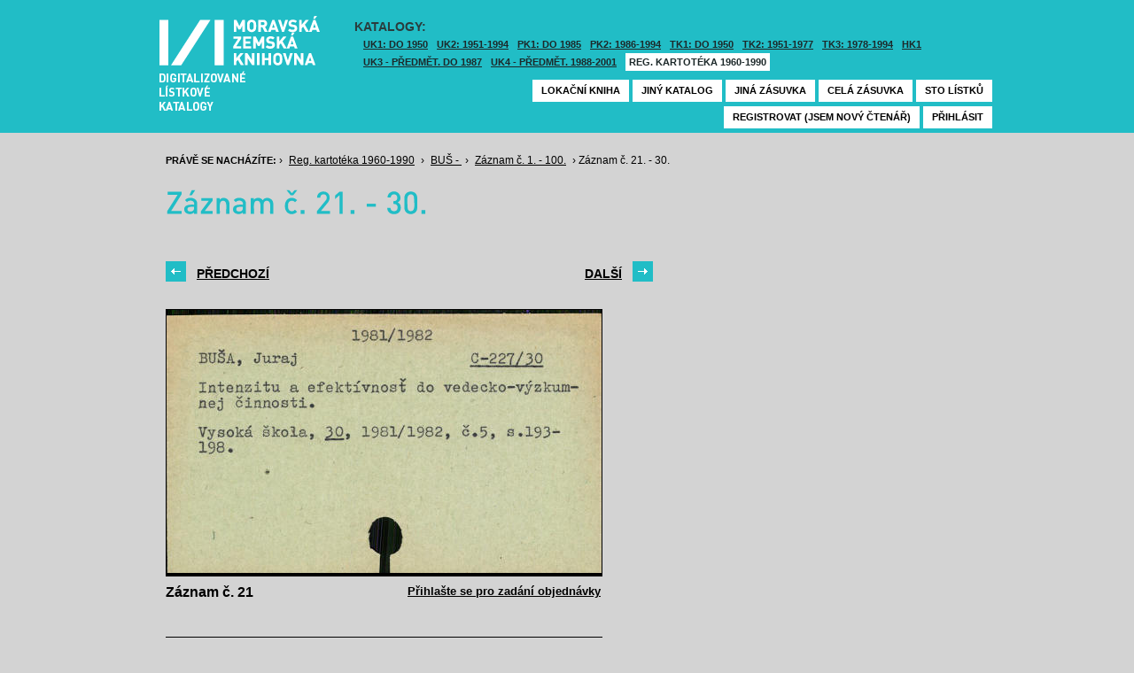

--- FILE ---
content_type: text/html; charset=UTF-8
request_url: https://listky.mzk.cz/index.php?by=1&start=21&count=10&path=PK3%2F025%2FBU%C5%A0%2F&show=drawer&
body_size: 2972
content:
<!DOCTYPE html>

<html xmlns="http://www.w3.org/1999/xhtml" xml:lang="cs">
<head>
	<!-- charset and title -->
	<meta http-equiv="Content-Type" content="text/html; charset=utf-8">
	<title>MZK - Lístkový katalog</title>

	<!-- meta tags -->
	<meta name="description" content="">
	<meta name="keywords" content="">
	<meta name="robots" content="all,follow">
	<meta name="author" content="">
	<meta name="copyright" content="">
	
	<!-- CSS -->
	<link rel="shortcut icon" href="/favicon.ico">
	<link rel="stylesheet" type="text/css" href="styles/style.css?v1" media="screen,projection,tv">
	<link rel="stylesheet" type="text/css" href="styles/jquery-ui-1.8.16.custom.css" media="screen,projection,tv">
	<link rel="stylesheet" type="text/css" href="styles/print.css" media="print">
	
	<!-- AJAX -->
	<script type="text/javascript" src="js/jquery/jquery-1.6.2.min.js"></script>	
	<script type="text/javascript" src="js/jquery/jquery-ui-1.8.16.custom.min.js"></script>
	<script type="text/javascript" src="js/jquery/cufon-yui.js"></script>
	<script type="text/javascript" src="js/jquery/din.font.js"></script>
	<script type="text/javascript" src="js/init.js"></script>
</head>

<body> 	
	<!-- Google Tag Manager -->
    
	<noscript><iframe src="//www.googletagmanager.com/ns.html?id=GTM-MBZGH4"
	height="0" width="0" style="display:none;visibility:hidden"></iframe></noscript>
	<script>(function(w,d,s,l,i){w[l]=w[l]||[];w[l].push({'gtm.start':
	new Date().getTime(),event:'gtm.js'});var f=d.getElementsByTagName(s)[0],
	j=d.createElement(s),dl=l!='dataLayer'?'&l='+l:'';j.async=true;j.src=
	'//www.googletagmanager.com/gtm.js?id='+i+dl;f.parentNode.insertBefore(j,f);
	})(window,document,'script','dataLayer','GTM-MBZGH4');</script>
    
	<!-- End Google Tag Manager -->
	<div id="header-wrapper">
		<div id="header">
			<div id="logo">
				<a href="/">MZK<span></span></a>
			</div>
			<div class="catalog-nav">
				<p class="head">Katalogy:</p><br/>
				<ul>
																	<li ><a href="index.php?show=drawers&path=GKJUKZ1&">UK1: DO 1950</a></li>
												<li ><a href="index.php?show=drawers&path=GKJUKZ2&">UK2: 1951-1994</a></li>
																							<li ><a href="index.php?show=drawers&path=GKJPKZ1&">PK1: DO 1985</a></li>
												<li ><a href="index.php?show=drawers&path=GKJPKZ2&">PK2: 1986-1994</a></li>
																							<li ><a href="index.php?show=drawers&path=GKJTKZ1&">TK1: DO 1950</a></li>
												<li ><a href="index.php?show=drawers&path=GKJTKZ2&">TK2: 1951-1977</a></li>
												<li ><a href="index.php?show=drawers&path=GKJTKZ3&">TK3: 1978-1994</a></li>
																							<li ><a href="index.php?show=drawers&path=SKH&">HK1</a></li>
												<li ><a href="index.php?show=drawers&path=GKPUKZ1&">UK3 - Předmět. do 1987</a></li>
												<li ><a href="index.php?show=drawers&path=GKPUKZ2&">UK4 - Předmět. 1988-2001</a></li>
												<li class="active"><a href="index.php?show=drawers&path=PK3&">Reg. kartotéka 1960-1990</a></li>
															</ul>
                                <p></p>
			</div>
									<div class="ticket-nav">
				<ul>
					<li><a href="http://aleph.mzk.cz/cgi-bin/lok">Lokační kniha</a></li>
					<li><a href="/">Jiný katalog</a></li>
					<li><a href="?show=drawers&path=PK3">Jiná zásuvka</a></li>
										<li><a href="?show=drawer&path=PK3/025/BUŠ/">Celá zásuvka</a></li>
															<li><a href="?show=drawer&path=PK3%2F025%2FBU%C5%A0%2F&start=1&by=10&count=10">Sto lístků</a></li>
									</ul>
			</div>
						<div class="login">
				<ul>
										<li><a href="https://www.mzk.cz/predregistrace">Registrovat (jsem nový čtenář)</a></li>
					<li><a href='/Shibboleth.sso/Login?target=https%3A%2F%2Flistky.mzk.cz%2Findex.php%3Fby%3D1%26start%3D21%26count%3D10%26path%3DPK3%252F025%252FBU%25C5%25A0%252F%26show%3Ddrawer%26'>Přihlásit</a></li>
									</ul>
			</div>
		</div>
	</div>
	<div id="container">
		<div id="page">
		<style type="text/css">
.ticket-list.big .item { height: 370px; width: 491px; }
.ticket-list.big .item .img { height: 300px; width: 491px; }
.ticket-list .item .img { width: 491px; }
</style>

<script type="text/javascript" src="js/jquery/jquery.validate.js"></script>
<style type="text/css">
label { width: 10em; float: left; }
label.error { float: none; color: red; padding-left: .5em; vertical-align: top; }
p { clear: both; }
.submit { margin-left: 12em; }
em { font-weight: bold; padding-right: 1em; vertical-align: top; }
</style>
<script>
$(document).ready(function() {
	$("#form-order").validate();
	$("#form-order-mvs").validate();
});
$.fx.speeds._default = 0;
$(window).load(function() {
	if (window.location.href.indexOf("#") != -1) {
		$("#dialog-order").dialog("open");
		$("input[name=signature]").focus();
	}
});
</script>


<div class="breadcrumb">
	<p>
		<span class="label">Právě se nacházíte:</span>
					&rsaquo;
						<a href="index.php?show=drawers&path=PK3&">Reg. kartotéka 1960-1990</a>
								&rsaquo;
						<a href="index.php?show=drawer&path=PK3%2F025%2FBU%C5%A0%2F">BUŠ - </a>
								&rsaquo;
						<a href="index.php?show=drawer&path=PK3%2F025%2FBU%C5%A0%2F&start=1&by=10&count=10&">Záznam č. 1. - 100.</a>
								&rsaquo;
						Záznam č. 21. - 30.
						</p>
</div>

<div class="page-head">
	 
	<h1>Záznam č. 21. - 30.</h1>
		</div>

<!-- DIALOG UI - form [start] -->
			<script>
			
				$.fx.speeds._default = 0;
				$(function() {
					$( "#dialog-order" ).dialog({
						autoOpen: false,
						show: "fade",
						hide: "fade",
						modal: false,
						width: 500,
						resizable: false,
						draggable: true,
						position: [950, 160], // added
					});

					$(".order-btn").click(function() {
						$("#dialog-order").dialog("open");
						$("input[name=signature]").focus();
						return false;
					});
				});
			
			</script>
			<div id="dialog-order" title="Objednávkový formulář" style="display: none;">
								<form class="std" id="form-order" action="order.php" method="post">
					<input type="hidden" name="type" value="order">
					<input type="hidden" name="return" value="https://listky.mzk.cz/index.php?by=1&start=21&count=10&path=PK3%2F025%2FBU%C5%A0%2F&show=drawer&">
					<div class="col2-set">
					<div class="col-1">
						<p class="text req">
							<label>Signatura:*</label>
							<input type="text" class="signature-prefix" readonly="readonly" value="PK3-" name="prefix">
							<input type="text" class="signature required" name="signature">
						</p>
						<p class="text">
							<label>Díl., sv. roč.:</label>
							<input type="text" class="text" name="description">
						</p>
						<p class="text">
							<label>Řada:</label>
							<input type="text" class="text" name="series">
						</p>
											</div>
					<div class="col-2">
						<p class="text">
							<label>Počet svazků:</label>
							<input type="text" class="text" name="count">
						</p>				
						<p class="text">
							<label>Název:</label>
							<input type="text" class="text" name="title">
						</p>
						<p class="text">
							<label>Autor:</label>
							<input type="text" class="text" name="author">
						</p>				
						<p class="text">
							<label>Poznámka:</label>
							<input type="text" class="text" name="note">
						</p>
											</div>
					<p class="text"><b>Informace o místě vyzvednutí bude součástí emailu, který oznamuje vyřízení Vašeho požadavku.</b></p><br />
											<input type="submit" class="submit" value="Objednat">
										</div>
				</form>
			</div>
			<!-- DIALOG UI - form [end] -->
			
			<!-- DIALOG UI - form [start] -->
			<script>
			
				$.fx.speeds._default = 300;
				$(function() {
					$( "#dialog-copy" ).dialog({
						autoOpen: false,
						show: "fade",
						hide: "fade",
						modal: false,
						width: 500,
						resizable: false,
						draggable: true,
						position: [950, 160], // added
					});

					$( ".copy-btn" ).click(function() {
						$("#dialog-copy").dialog("open");
						return false;
					});
				});
			
			</script>
			<table class="pagebar">
	<tr>
	<td>
		<a href="index.php?by=1&start=11&count=10&path=PK3%2F025%2FBU%C5%A0%2F&show=drawer&" class="previous"><span>Předchozí</span></a>
		</td>
	<td>
		<a href="index.php?by=1&start=31&count=10&path=PK3%2F025%2FBU%C5%A0%2F&show=drawer&" class="next"><span>Další</span></a>
		</td>
	</tr>
</table>


<div class="ticket-list big">
		<span class="placeholder" id="21"></span>
	<div class="item">
		<div class="img">
						<img src="/data/PK3/025/BUŠ//scan0021.jpg"/>
					</div>
		<div class="title" _class="title-ticket">
						Záznam č. 21
						<!--<p class="order">Přihlašte se pro zadání kopie či objednávky<p/>-->
			<a class="order" href='/Shibboleth.sso/Login?target=https%3A%2F%2Flistky.mzk.cz%2Findex.php%3Fby%3D1%26start%3D21%26count%3D10%26path%3DPK3%252F025%252FBU%25C5%25A0%252F%26show%3Ddrawer%26%2321'>Přihlašte se pro zadání objednávky<a/>
								</div>
	</div> <!-- end of item -->
		<span class="placeholder" id="22"></span>
	<div class="item">
		<div class="img">
						<img src="/data/PK3/025/BUŠ//scan0022.jpg"/>
					</div>
		<div class="title" _class="title-ticket">
						Záznam č. 22
						<!--<p class="order">Přihlašte se pro zadání kopie či objednávky<p/>-->
			<a class="order" href='/Shibboleth.sso/Login?target=https%3A%2F%2Flistky.mzk.cz%2Findex.php%3Fby%3D1%26start%3D21%26count%3D10%26path%3DPK3%252F025%252FBU%25C5%25A0%252F%26show%3Ddrawer%26%2322'>Přihlašte se pro zadání objednávky<a/>
								</div>
	</div> <!-- end of item -->
		<span class="placeholder" id="23"></span>
	<div class="item">
		<div class="img">
						<img src="/data/PK3/025/BUŠ//scan0023.jpg"/>
					</div>
		<div class="title" _class="title-ticket">
						Záznam č. 23
						<!--<p class="order">Přihlašte se pro zadání kopie či objednávky<p/>-->
			<a class="order" href='/Shibboleth.sso/Login?target=https%3A%2F%2Flistky.mzk.cz%2Findex.php%3Fby%3D1%26start%3D21%26count%3D10%26path%3DPK3%252F025%252FBU%25C5%25A0%252F%26show%3Ddrawer%26%2323'>Přihlašte se pro zadání objednávky<a/>
								</div>
	</div> <!-- end of item -->
		<span class="placeholder" id="24"></span>
	<div class="item">
		<div class="img">
						<img src="/data/PK3/025/BUŠ//scan0024.jpg"/>
					</div>
		<div class="title" _class="title-ticket">
						Záznam č. 24
						<!--<p class="order">Přihlašte se pro zadání kopie či objednávky<p/>-->
			<a class="order" href='/Shibboleth.sso/Login?target=https%3A%2F%2Flistky.mzk.cz%2Findex.php%3Fby%3D1%26start%3D21%26count%3D10%26path%3DPK3%252F025%252FBU%25C5%25A0%252F%26show%3Ddrawer%26%2324'>Přihlašte se pro zadání objednávky<a/>
								</div>
	</div> <!-- end of item -->
		<span class="placeholder" id="25"></span>
	<div class="item">
		<div class="img">
						<img src="/data/PK3/025/BUŠ//scan0025.jpg"/>
					</div>
		<div class="title" _class="title-ticket">
						Záznam č. 25
						<!--<p class="order">Přihlašte se pro zadání kopie či objednávky<p/>-->
			<a class="order" href='/Shibboleth.sso/Login?target=https%3A%2F%2Flistky.mzk.cz%2Findex.php%3Fby%3D1%26start%3D21%26count%3D10%26path%3DPK3%252F025%252FBU%25C5%25A0%252F%26show%3Ddrawer%26%2325'>Přihlašte se pro zadání objednávky<a/>
								</div>
	</div> <!-- end of item -->
		<span class="placeholder" id="26"></span>
	<div class="item">
		<div class="img">
						<img src="/data/PK3/025/BUŠ//scan0026.jpg"/>
					</div>
		<div class="title" _class="title-ticket">
						Záznam č. 26
						<!--<p class="order">Přihlašte se pro zadání kopie či objednávky<p/>-->
			<a class="order" href='/Shibboleth.sso/Login?target=https%3A%2F%2Flistky.mzk.cz%2Findex.php%3Fby%3D1%26start%3D21%26count%3D10%26path%3DPK3%252F025%252FBU%25C5%25A0%252F%26show%3Ddrawer%26%2326'>Přihlašte se pro zadání objednávky<a/>
								</div>
	</div> <!-- end of item -->
		<span class="placeholder" id="27"></span>
	<div class="item">
		<div class="img">
						<img src="/data/PK3/025/BUŠ//scan0027.jpg"/>
					</div>
		<div class="title" _class="title-ticket">
						Záznam č. 27
						<!--<p class="order">Přihlašte se pro zadání kopie či objednávky<p/>-->
			<a class="order" href='/Shibboleth.sso/Login?target=https%3A%2F%2Flistky.mzk.cz%2Findex.php%3Fby%3D1%26start%3D21%26count%3D10%26path%3DPK3%252F025%252FBU%25C5%25A0%252F%26show%3Ddrawer%26%2327'>Přihlašte se pro zadání objednávky<a/>
								</div>
	</div> <!-- end of item -->
		<span class="placeholder" id="28"></span>
	<div class="item">
		<div class="img">
						<img src="/data/PK3/025/BUŠ//scan0028.jpg"/>
					</div>
		<div class="title" _class="title-ticket">
						Záznam č. 28
						<!--<p class="order">Přihlašte se pro zadání kopie či objednávky<p/>-->
			<a class="order" href='/Shibboleth.sso/Login?target=https%3A%2F%2Flistky.mzk.cz%2Findex.php%3Fby%3D1%26start%3D21%26count%3D10%26path%3DPK3%252F025%252FBU%25C5%25A0%252F%26show%3Ddrawer%26%2328'>Přihlašte se pro zadání objednávky<a/>
								</div>
	</div> <!-- end of item -->
		<span class="placeholder" id="29"></span>
	<div class="item">
		<div class="img">
						<img src="/data/PK3/025/BUŠ//scan0029.jpg"/>
					</div>
		<div class="title" _class="title-ticket">
						Záznam č. 29
						<!--<p class="order">Přihlašte se pro zadání kopie či objednávky<p/>-->
			<a class="order" href='/Shibboleth.sso/Login?target=https%3A%2F%2Flistky.mzk.cz%2Findex.php%3Fby%3D1%26start%3D21%26count%3D10%26path%3DPK3%252F025%252FBU%25C5%25A0%252F%26show%3Ddrawer%26%2329'>Přihlašte se pro zadání objednávky<a/>
								</div>
	</div> <!-- end of item -->
		<span class="placeholder" id="30"></span>
	<div class="item">
		<div class="img">
						<img src="/data/PK3/025/BUŠ//scan0030.jpg"/>
					</div>
		<div class="title" _class="title-ticket">
						Záznam č. 30
						<!--<p class="order">Přihlašte se pro zadání kopie či objednávky<p/>-->
			<a class="order" href='/Shibboleth.sso/Login?target=https%3A%2F%2Flistky.mzk.cz%2Findex.php%3Fby%3D1%26start%3D21%26count%3D10%26path%3DPK3%252F025%252FBU%25C5%25A0%252F%26show%3Ddrawer%26%2330'>Přihlašte se pro zadání objednávky<a/>
								</div>
	</div> <!-- end of item -->
	</div>

<table class="pagebar">
	<tr>
	<td>
		<a href="index.php?by=1&start=11&count=10&path=PK3%2F025%2FBU%C5%A0%2F&show=drawer&" class="previous"><span>Předchozí</span></a>
		</td>
	<td>
		<a href="index.php?by=1&start=31&count=10&path=PK3%2F025%2FBU%C5%A0%2F&show=drawer&" class="next"><span>Další</span></a>
		</td>
	</tr>
</table>


		</div>
	</div>
</body>
</html>
